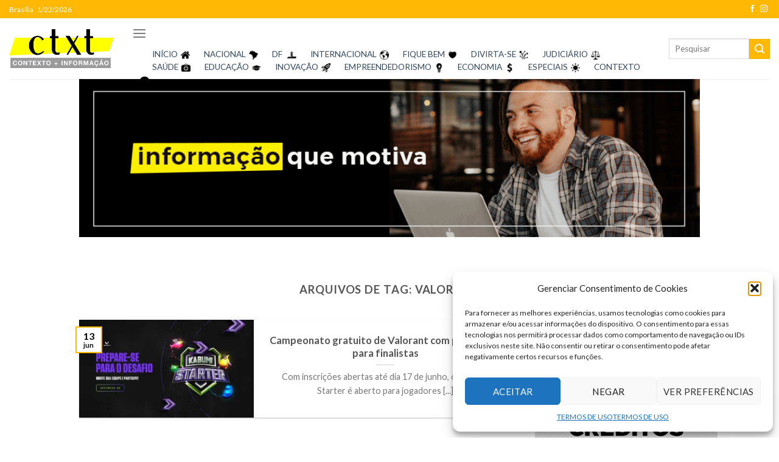

--- FILE ---
content_type: text/html; charset=utf-8
request_url: https://www.google.com/recaptcha/api2/aframe
body_size: 184
content:
<!DOCTYPE HTML><html><head><meta http-equiv="content-type" content="text/html; charset=UTF-8"></head><body><script nonce="DHwAToUbt5-Z5fRAsWfXhQ">/** Anti-fraud and anti-abuse applications only. See google.com/recaptcha */ try{var clients={'sodar':'https://pagead2.googlesyndication.com/pagead/sodar?'};window.addEventListener("message",function(a){try{if(a.source===window.parent){var b=JSON.parse(a.data);var c=clients[b['id']];if(c){var d=document.createElement('img');d.src=c+b['params']+'&rc='+(localStorage.getItem("rc::a")?sessionStorage.getItem("rc::b"):"");window.document.body.appendChild(d);sessionStorage.setItem("rc::e",parseInt(sessionStorage.getItem("rc::e")||0)+1);localStorage.setItem("rc::h",'1769058815264');}}}catch(b){}});window.parent.postMessage("_grecaptcha_ready", "*");}catch(b){}</script></body></html>

--- FILE ---
content_type: application/javascript
request_url: https://www.tempo.com/wid_loader/ec5ea98079c5192f7b445904a300fbed
body_size: 177
content:
(function(w) {var d = w.document;var c = d.getElementById("cont_ec5ea98079c5192f7b445904a300fbed");if (c) {c.style.cssText = "width: 176px; color: #868686; background-color: #FFFFFF; border:1px solid #D6D6D6; margin: 0 auto; font-family: Roboto;";var e = d.createElement("iframe");e.style.cssText = "width:176px; color:#868686; height:202px;";e.id = "ec5ea98079c5192f7b445904a300fbed";e.src='https://www.tempo.com/getwid/ec5ea98079c5192f7b445904a300fbed';e.frameBorder = 0;e.allowTransparency = true;e.scrolling = "no";e.name = "flipe";c.appendChild(e);}})(window);